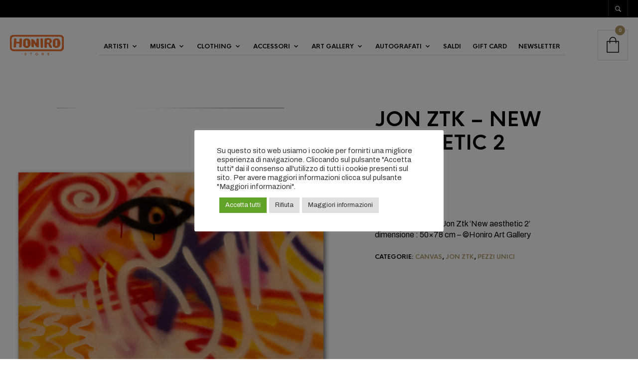

--- FILE ---
content_type: text/css
request_url: https://www.honirostore.com/wp-content/uploads/elementor/css/post-70232.css?ver=1761734044
body_size: 876
content:
.elementor-70232 .elementor-element.elementor-element-726f1035 > .elementor-container > .elementor-column > .elementor-widget-wrap{align-content:center;align-items:center;}.elementor-70232 .elementor-element.elementor-element-726f1035 > .elementor-container{max-width:800px;}.elementor-70232 .elementor-element.elementor-element-726f1035{overflow:visible;}.elementor-70232 .elementor-element.elementor-element-3437ad04:not(.elementor-motion-effects-element-type-background) > .elementor-widget-wrap, .elementor-70232 .elementor-element.elementor-element-3437ad04 > .elementor-widget-wrap > .elementor-motion-effects-container > .elementor-motion-effects-layer{background-color:#FFFFFF;}.elementor-70232 .elementor-element.elementor-element-3437ad04 > .elementor-widget-wrap > .elementor-widget:not(.elementor-widget__width-auto):not(.elementor-widget__width-initial):not(:last-child):not(.elementor-absolute){margin-bottom:0px;}.elementor-70232 .elementor-element.elementor-element-3437ad04 > .elementor-element-populated{border-style:solid;border-width:1px 1px 1px 1px;border-color:#000000;transition:background 0.3s, border 0.3s, border-radius 0.3s, box-shadow 0.3s;margin:0px 0px 0px 0px;--e-column-margin-right:0px;--e-column-margin-left:0px;padding:0px 0px 0px 0px;}.elementor-70232 .elementor-element.elementor-element-3437ad04 > .elementor-element-populated > .elementor-background-overlay{transition:background 0.3s, border-radius 0.3s, opacity 0.3s;}.elementor-70232 .elementor-element.elementor-element-c41a0e5{--e-image-carousel-slides-to-show:1;}.elementor-70232 .elementor-element.elementor-element-9fc4800:not(.elementor-motion-effects-element-type-background) > .elementor-widget-wrap, .elementor-70232 .elementor-element.elementor-element-9fc4800 > .elementor-widget-wrap > .elementor-motion-effects-container > .elementor-motion-effects-layer{background-color:#FFFFFF;}.elementor-70232 .elementor-element.elementor-element-9fc4800 > .elementor-element-populated{border-style:solid;border-width:1px 1px 1px 1px;border-color:#000000;transition:background 0.3s, border 0.3s, border-radius 0.3s, box-shadow 0.3s;padding:20px 20px 20px 20px;}.elementor-70232 .elementor-element.elementor-element-9fc4800 > .elementor-element-populated > .elementor-background-overlay{transition:background 0.3s, border-radius 0.3s, opacity 0.3s;}.elementor-widget-heading .elementor-heading-title{font-family:var( --e-global-typography-primary-font-family );font-weight:var( --e-global-typography-primary-font-weight );color:var( --e-global-color-primary );}.elementor-70232 .elementor-element.elementor-element-692ee47 > .elementor-widget-container{margin:0px 0px 20px 0px;}.elementor-70232 .elementor-element.elementor-element-692ee47 .elementor-heading-title{font-size:18px;font-weight:700;text-transform:uppercase;font-style:normal;text-decoration:none;line-height:1.5em;color:#000000;}.elementor-widget-button .elementor-button{background-color:var( --e-global-color-accent );font-family:var( --e-global-typography-accent-font-family );font-weight:var( --e-global-typography-accent-font-weight );}.elementor-70232 .elementor-element.elementor-element-dfa11fc .elementor-button{background-color:rgba(255, 255, 255, 0);fill:#6E7373;color:#6E7373;padding:0px 0px 0px 0px;}.elementor-70232 .elementor-element.elementor-element-dfa11fc .elementor-button:hover, .elementor-70232 .elementor-element.elementor-element-dfa11fc .elementor-button:focus{background-color:rgba(255, 255, 255, 0);color:#000000;}.elementor-70232 .elementor-element.elementor-element-dfa11fc > .elementor-widget-container{margin:21px 0px 0px 0px;}.elementor-70232 .elementor-element.elementor-element-dfa11fc .elementor-button:hover svg, .elementor-70232 .elementor-element.elementor-element-dfa11fc .elementor-button:focus svg{fill:#000000;}#elementor-popup-modal-70232 .dialog-widget-content{animation-duration:1s;background-color:#00000000;box-shadow:2px 8px 23px 3px rgba(0,0,0,0.2);}#elementor-popup-modal-70232{background-color:rgba(0,0,0,.8);justify-content:center;align-items:center;pointer-events:all;}#elementor-popup-modal-70232 .dialog-message{width:100vw;height:100vh;align-items:center;}#elementor-popup-modal-70232 .dialog-close-button{display:flex;}@media(max-width:1024px){.elementor-70232 .elementor-element.elementor-element-692ee47 .elementor-heading-title{font-size:17px;line-height:1.2em;}}@media(max-width:767px){.elementor-70232 .elementor-element.elementor-element-726f1035 > .elementor-container{max-width:300px;}.elementor-70232 .elementor-element.elementor-element-692ee47 .elementor-heading-title{font-size:16px;}.elementor-70232 .elementor-element.elementor-element-dfa11fc > .elementor-widget-container{margin:30px 0px 0px 0px;}}/* Start custom CSS */#elementor-popup-modal-70232{
    z-index: 999999999999;
}/* End custom CSS */

--- FILE ---
content_type: text/css
request_url: https://www.honirostore.com/wp-content/plugins/woocommerce-product-enquiry/assets/css/frontend_style.css?ver=1.0.3
body_size: 639
content:
@-webkit-keyframes rotation {
	from {
			-webkit-transform: rotate(0deg);
	}
	to {
			-webkit-transform: rotate(359deg);
	}
}
.wpe_loader {
    text-align: center;
}
.wpe_loader span {
	-webkit-animation: rotation 1.5s infinite linear;
}
.wcpe_view_enquiry_cart_btn:after {
	font-family: WooCommerce;
    content: '\2713';
    margin-left: .53em;
    vertical-align: bottom;
}
#loader-img {
	background-image: url("http://localhost/product/wp-content/plugins/product-enquiry/assets/images/ajax-loader.gif");
	margin: 0 auto;
	display: block;
	width: 28px; 
	height: 28px; 
	text-align: center;
	margin-right: 50px;
	margin-left: 50px;	
	color: #ffffff;
	border: none;
}
.wcpe_product_enquiry #product_ids {
	width: 100%;
}
div#wc-pe-content {
    max-width: 800px;
    margin: auto;
}
.wcpe_product_enquiry input.form-control {
	width: 100%;
}
.wcpe_product_enquiry textarea.form-control {
	width: 100% !important;
}
div.wcpe_product_enquiry.wcpe_hidden {
    display: none;
}
span.wcpe-error {
    color: #d00;
}
form.wcpe_product_enquiry .form-group {
    margin: 10px 0;
}
#wc-pe-content {
	min-width: 337px;
}
#wc-pe-contents .form-group {
    padding: 5px 0px !important;
}


.summary > button.wcpe_request_quote_btn.hide_price,
button.wcpe_request_quote_btn.hide_price + form .single_add_to_cart_button,
button.wcpe_request_quote_btn.hide_price + .single_add_to_cart_button,
button.wcpe_request_quote_popup_btn + .single_add_to_cart_button,
button.wcpe_request_quote_popup_btn.hide_price + form .single_add_to_cart_button,
.summary > button.wcpe_request_quote_popup_btn.hide_price 
{
	display: none;
}

.single_add_to_cart_button + button.wcpe_request_quote_btn,
.single_add_to_cart_button + button.wcpe_request_quote_popup_btn,
.single_add_to_cart_button + button.wcpe_view_enquiry_cart_btn {
    margin-left: 5px !important;
}


.product_enquiry-cart-form .wcpe_remove {
	float: none !important;
}


.fancybox-is-open #wc-pe-content {
    display: block !important;
}
.fancybox-slide:before{
	max-height: 60px;
}